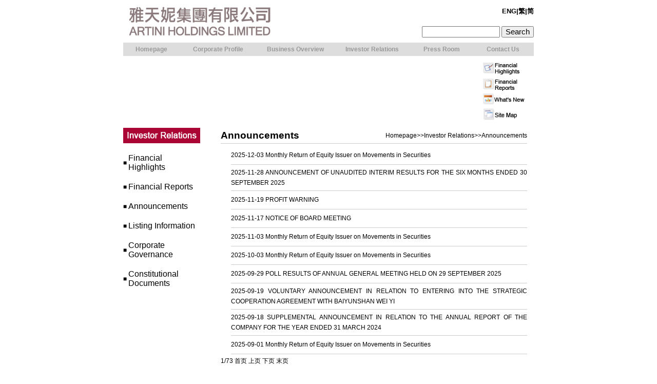

--- FILE ---
content_type: text/html;   charset=UTF-8
request_url: http://artini-china.com/eng/investor.php?pId=3
body_size: 14699
content:
<!DOCTYPE html PUBLIC "-//W3C//DTD XHTML 1.0 Transitional//EN" "http://www.w3.org/TR/xhtml1/DTD/xhtml1-transitional.dtd">
<html xmlns="http://www.w3.org/1999/xhtml">
<head>
<meta http-equiv="Content-Type" content="text/html; charset=UTF-8" />
<title>Primeview Holdings Limited.</title>
<link href="../include/css/style.css" rel="stylesheet" type="text/css" />

<style type="text/css">
<!--
body {
	margin-top: 10px;
}
-->
</style></head>

<body>
<table width="800" border="0" align="center" cellpadding="0" cellspacing="0">
  <tr>
    <td>
		<form id="search" name="search" method="post" action="pressroom.php?pId=4">
<table width="800" border="0" cellspacing="0" cellpadding="0">
      <tr>
        <td width="400" rowspan="2" valign="bottom"><img src="../images/logo.jpg" width="300" height="85" /></td>
        <td height="20" align="right" class="STYLETYPE"><a href="#"><strong>ENG</strong></a>|<a href="http://artini-china.com/hk/investor.php?pId=3"><strong>繁</strong></a>|<a href="http://artini-china.com/cn/investor.php?pId=3"><strong>简</strong></a></td>
      </tr>
      <tr>
        <td height="30" align="right" valign="bottom">          <input name="searchTitle" type="text" size="15" />
          <input type="submit" name="Submit" value="Search" /><input name="action" type="hidden" value="findGo">
        </td>
      </tr>
    </table>
</form>	</td>
  </tr>
  <tr>
    <td height="10"></td>
  </tr>
  <tr>
	<td height="10">
				<table border="0" width="100%" cellspacing="0" cellpadding="0">
			<tr bgcolor="#DDDDDD">
				<td class="STYLE11" align="center" width="110" valign="middle" height="26"><a href="../eng/index.php"><font class="STYLE11">Homepage</font></a></td>
				<td class="STYLE11" align="center" width="150" valign="middle"><a href="../eng/profile.php"><font class="STYLE11">Corporate Profile</font></a></td>
				<td class="STYLE11" align="center" width="150" valign="middle"><a href="../eng/business.php"><font class="STYLE11">Business Overview</font></a></td>
				<td class="STYLE11" align="center" width="150" valign="middle"><a href="../eng/investor.php"><font class="STYLE11">Investor Relations</font></a></td>
				<td class="STYLE11" align="center" width="120" valign="middle"><a href="../eng/pressroom.php"><font class="STYLE11">Press Room</font></a></td>
				<td class="STYLE11" align="center" width="120" valign="middle"><a href="../eng/contact.php"><font class="STYLE11">Contact Us</font></a></td>
			</tr>
		</table>
	</td>
  </tr>
  <tr>
    <td height="10"></td>
  </tr>
  <tr>
    <td><table border="0" width="100%" cellspacing="0" cellpadding="0">
	<tr>
		<td rowspan="4" align="left"><div align="left">
			
						
			
<object classid="clsid:d27cdb6e-ae6d-11cf-96b8-444553540000" codebase="http://fpdownload.macromedia.com/pub/shockwave/cabs/flash/swflash.cab#version=8,0,0,0" width="664" height="120" id="index" align="middle">
<param name="allowScriptAccess" value="sameDomain" />
<param name="movie" value="../flash/eng/main_investor.swf" /><param name="quality" value="high" /><param name="bgcolor" value="#ffffff" /><embed src="../flash/eng/main_investor.swf" quality="high" bgcolor="#ffffff" width="664" height="120" name="index" align="middle" allowScriptAccess="sameDomain" type="application/x-shockwave-flash" pluginspage="http://www.macromedia.com/go/getflashplayer" />
</object>


</div></td>
		<td height="30" width="116" align="center"><a href="../eng/investor.php?pId=1"><img src="../images/eng/cwzy.gif" width="96" height="30" border="0"></a></td>
	</tr>
	<tr>
		<td height="30" align="center"><a href="../eng/investor.php?pId=2"><img src="../images/eng/cwbg.gif" width="96" height="30" border="0"></a></td>
	</tr>
	<tr>
		<td height="30" align="center"><a href="../eng/pressroom.php?pId=4"><img src="../images/eng/zxxx.gif" width="96" height="30" border="0"></a></td>
	</tr>
	<tr>
		<td height="30" align="center"><a href="../eng/maps.php"><img src="../images/eng/wzdt.gif" width="96" height="30" border="0"></a></td>
	</tr>
</table>
</td>
  </tr>
  <tr>
    <td height="10"></td>
  </tr>
  <tr>
    <td>
		<table border="0" width="100%" cellspacing="0" cellpadding="0">
			<tr>
				<td align="center" width="150" valign="top">
					<table border="0" width="100%" cellspacing="0" cellpadding="0">
						<tr>
							<td align="left" height="30" colspan="2"><img src="../images/eng/tzzgx.gif" width="150" height="30" /></td>
						</tr>
						<tr>
							<td align="left" height="20" colspan="2"></td>
						</tr>
						<tr>
							<td width="10">■</td>
							<td align="left" class="STYLE7"><a href="../eng/investor.php?pId=1">Financial Highlights</a></td>
						</tr>
						<tr>
							<td align="left" height="20" colspan="2"></td>
						</tr>
						<tr>
							<td width="10">■</td>
							<td align="left" class="STYLE7"><a href="../eng/investor.php?pId=2">Financial Reports</a></td>
						</tr>
						<tr>
							<td align="left" height="20" colspan="2"></td>
						</tr>
						<tr>
							<td width="10">■</td>
							<td align="left" class="STYLE7"><a href="../eng/investor.php?pId=3">Announcements</a></td>
						</tr>
						<!--<tr>
							<td align="left" height="20" colspan="2"></td>
						</tr>
						<tr>
							<td width="10">■</td>
							<td align="left" class="STYLE7"><a href="../eng/investor.php?pId=4">Corporate Presentation</a></td>
						</tr>
						<tr>
							<td align="left" height="20" colspan="2"></td>
						</tr>
						<tr>
							<td width="10">■</td>
							<td align="left" class="STYLE7"><a href="../eng/investor.php?pId=5">Prospectus</a></td>
						</tr>-->
						<tr>
							<td align="left" height="20" colspan="2"></td>
						</tr>
						<tr>
							<td width="10">■</td>
							<td align="left" class="STYLE7"><a href="../eng/investor.php?pId=6">Listing Information</a></td>
						</tr>
						<tr>
							<td align="left" height="20" colspan="2"></td>
						</tr>
						<tr>
							<td width="10">■</td>
							<td align="left" class="STYLE7"><a href="../eng/investor.php?pId=7">Corporate Governance</a></td>
						</tr>
						<tr>
							<td align="left" height="20" colspan="2"></td>
						</tr>
						<tr>
							<td width="10">■</td>
							<td align="left" class="STYLE7"><a href="../eng/investor.php?pId=10">Constitutional Documents</a></td>
						</tr>
						<!--<tr>
							<td align="left" height="20" colspan="2"></td>
						</tr>
						<tr>
							<td width="10">■</td>
							<td align="left" class="STYLE7"><a href="../eng/investor.php?pId=8">IR Contact</a></td>
						</tr>
						<tr>
							<td align="left" height="20" colspan="2"></td>
						</tr>
						<tr>
							<td width="10">■</td>
							<td align="left" class="STYLE7"><a href="../eng/investor.php?pId=9">FAQ</a></td>
						</tr>-->
					</table>
				</td>
				<td align="center" width="40"></td>
				<td align="left" valign="top" height="400"><table border="0" width="98%" cellspacing="0" cellpadding="0">
	<tr>
		<td colspan="3">
			<table border="0" width="100%" cellspacing="0" cellpadding="0">
				<tr>
					<td align="left" height="30" width="280"><font class="STYLE8">Announcements</font></td>
					<td align="right"><a href='../eng/index.php'>Homepage</a>>><a href=../eng/investor.php>Investor Relations</a>>>Announcements</td>
				</tr>
			</table>
		</td>
	</tr>
	<tr>
		<td height="1" colspan="3" bgcolor="#CCCCCC"></td>
	</tr>
	<tr>
		<td height="10" width="20"></td>
		<td width="200"></td>
		<td></td>
	</tr>	<tr>
		<td colspan="3">
			<table border="0" width="100%" cellspacing="0" cellpadding="0">

				<tr>
					<td height="25" width="20"></td>
					<td colspan="2" align="left" class="NEWSTITLE"><a href='../images/pdf/20251223/eng_1766484852.pdf' target='_blank'>2025-12-03 Monthly Return of Equity Issuer on Movements in Securities</a></td>
				</tr>
				<tr>
					<td colspan="3" height="5"></td>
				</tr>
				<tr>
					<td></td>
					<td colspan="2" height="1" bgcolor="#CCCCCC"></td>
				</tr>
				<tr>
					<td colspan="3" height="5"></td>
				</tr>

				<tr>
					<td height="25" width="20"></td>
					<td colspan="2" align="left" class="NEWSTITLE"><a href='../images/pdf/20251223/eng_1766484382.pdf' target='_blank'>2025-11-28 ANNOUNCEMENT OF UNAUDITED INTERIM RESULTS FOR THE SIX MONTHS ENDED 30 SEPTEMBER 2025</a></td>
				</tr>
				<tr>
					<td colspan="3" height="5"></td>
				</tr>
				<tr>
					<td></td>
					<td colspan="2" height="1" bgcolor="#CCCCCC"></td>
				</tr>
				<tr>
					<td colspan="3" height="5"></td>
				</tr>

				<tr>
					<td height="25" width="20"></td>
					<td colspan="2" align="left" class="NEWSTITLE"><a href='../images/pdf/20251223/eng_1766484253.pdf' target='_blank'>2025-11-19 PROFIT WARNING</a></td>
				</tr>
				<tr>
					<td colspan="3" height="5"></td>
				</tr>
				<tr>
					<td></td>
					<td colspan="2" height="1" bgcolor="#CCCCCC"></td>
				</tr>
				<tr>
					<td colspan="3" height="5"></td>
				</tr>

				<tr>
					<td height="25" width="20"></td>
					<td colspan="2" align="left" class="NEWSTITLE"><a href='../images/pdf/20251223/eng_1766484041.pdf' target='_blank'>2025-11-17 NOTICE OF BOARD MEETING</a></td>
				</tr>
				<tr>
					<td colspan="3" height="5"></td>
				</tr>
				<tr>
					<td></td>
					<td colspan="2" height="1" bgcolor="#CCCCCC"></td>
				</tr>
				<tr>
					<td colspan="3" height="5"></td>
				</tr>

				<tr>
					<td height="25" width="20"></td>
					<td colspan="2" align="left" class="NEWSTITLE"><a href='../images/pdf/20251223/eng_1766483801.pdf' target='_blank'>2025-11-03 Monthly Return of Equity Issuer on Movements in Securities</a></td>
				</tr>
				<tr>
					<td colspan="3" height="5"></td>
				</tr>
				<tr>
					<td></td>
					<td colspan="2" height="1" bgcolor="#CCCCCC"></td>
				</tr>
				<tr>
					<td colspan="3" height="5"></td>
				</tr>

				<tr>
					<td height="25" width="20"></td>
					<td colspan="2" align="left" class="NEWSTITLE"><a href='../images/pdf/20251223/eng_1766483287.pdf' target='_blank'>2025-10-03 Monthly Return of Equity Issuer on Movements in Securities</a></td>
				</tr>
				<tr>
					<td colspan="3" height="5"></td>
				</tr>
				<tr>
					<td></td>
					<td colspan="2" height="1" bgcolor="#CCCCCC"></td>
				</tr>
				<tr>
					<td colspan="3" height="5"></td>
				</tr>

				<tr>
					<td height="25" width="20"></td>
					<td colspan="2" align="left" class="NEWSTITLE"><a href='../images/pdf/20251223/eng_1766483194.pdf' target='_blank'>2025-09-29 POLL RESULTS OF ANNUAL GENERAL MEETING HELD ON 29 SEPTEMBER 2025</a></td>
				</tr>
				<tr>
					<td colspan="3" height="5"></td>
				</tr>
				<tr>
					<td></td>
					<td colspan="2" height="1" bgcolor="#CCCCCC"></td>
				</tr>
				<tr>
					<td colspan="3" height="5"></td>
				</tr>

				<tr>
					<td height="25" width="20"></td>
					<td colspan="2" align="left" class="NEWSTITLE"><a href='../images/pdf/20250926/eng_1758897933.pdf' target='_blank'>2025-09-19 VOLUNTARY ANNOUNCEMENT IN RELATION TO ENTERING INTO THE STRATEGIC COOPERATION AGREEMENT WITH BAIYUNSHAN WEI YI</a></td>
				</tr>
				<tr>
					<td colspan="3" height="5"></td>
				</tr>
				<tr>
					<td></td>
					<td colspan="2" height="1" bgcolor="#CCCCCC"></td>
				</tr>
				<tr>
					<td colspan="3" height="5"></td>
				</tr>

				<tr>
					<td height="25" width="20"></td>
					<td colspan="2" align="left" class="NEWSTITLE"><a href='../images/pdf/20250926/eng_1758896554.pdf' target='_blank'>2025-09-18 SUPPLEMENTAL ANNOUNCEMENT IN RELATION TO THE ANNUAL REPORT OF THE COMPANY FOR THE YEAR ENDED 31 MARCH 2024</a></td>
				</tr>
				<tr>
					<td colspan="3" height="5"></td>
				</tr>
				<tr>
					<td></td>
					<td colspan="2" height="1" bgcolor="#CCCCCC"></td>
				</tr>
				<tr>
					<td colspan="3" height="5"></td>
				</tr>

				<tr>
					<td height="25" width="20"></td>
					<td colspan="2" align="left" class="NEWSTITLE"><a href='../images/pdf/20250926/eng_1758896372.pdf' target='_blank'>2025-09-01 Monthly Return of Equity Issuer on Movements in Securities</a></td>
				</tr>
				<tr>
					<td colspan="3" height="5"></td>
				</tr>
				<tr>
					<td></td>
					<td colspan="2" height="1" bgcolor="#CCCCCC"></td>
				</tr>
				<tr>
					<td colspan="3" height="5"></td>
				</tr>

			</table>
		</td>
	</tr>
</table>
</td>
			</tr>
			<tr>
				<td></td>
				<td></td>
				<td>1/73 首页 上页 <a href='?firstRow=10&totalRows=725&pId=3''>下页</a> <a href='?firstRow=720&totalRows=725&pId=3' title='末页'>末页</a></td>
			</tr>
		</table>
</td>
  </tr>
  <tr>
    <td height="20"></td>
  </tr>
  <tr>
    <td>
		﻿		<table border="0" width="100%" cellspacing="0" cellpadding="0">

			  <tr>

				<td height="10" align="right"><a href="#">Links</a> | <a href="javascript:window.print();">Print this page</a> | <a href="../eng/index.php">Homepage</a> </td>

			  </tr>

			  <tr>

				<td height="10"></td>

			  </tr>

			  <tr>

				<td height="1" bgcolor="#CCCCCC"></td>

			  </tr>

			  <tr>

				<td height="10"></td>

			  </tr>

			<tr>

				<td><table border="0" width="100%" cellspacing="0" cellpadding="0">

					<tr>



						<td align="left">ARTINI HOLDINGS LIMITED(HONG KONG) Copyright © 2008 - 2026 . All Rights Reserved</td>

						<td align="right">| <a href="#">Important Notice</a> | <a href="#">Terms of Use</a> | <a href="#">Privacy Policy</a> | </td>

					</tr>

				</table></td>

			</tr>

			  <tr>

				<td height="10"></td>

			  </tr>

			<tr>

				<td><table border="0" width="100%" cellspacing="0" cellpadding="0">

					<tr>

						<!--<td width="96" align="center" valign="middle">

						<a target="_blank" href="http://www.artini.co.uk">

						<img border="0" src="../images/logo/logo_f1.jpg" width="96" height="21"></a></td>



					

						<td width="80" align="center" valign="middle">

						<a target="_blank" href="http://www.artistempire.com">

						<img border="0" src="../images/logo/logo_f4.jpg" width="90" height="81"></a></td>-->



						<td width="70" align="center" valign="middle">

						<a href="#"></a></td>



						<td width="90" align="center" valign="middle">

						<a href="#"></a></td>



						<td width="100" align="center" valign="middle">

						<a href="#"></a></td>



						<td width="70" align="center" valign="middle">

						<a href="#"></a></td>

					</tr>

				</table></td>

			</tr>

		</table>

	</td>
  </tr>
</table>
</body>
</html>



--- FILE ---
content_type: text/css
request_url: http://artini-china.com/include/css/style.css
body_size: 4528
content:
BODY {
	font-family: Arial; 
	font-size: 9pt;
	color: #000000;
	margin:0px 0px 0px 0px
}
td {
	font-family: Arial;
	font-size: 9pt;
	word-wrap: break-word;
/*	word-break: break-all; */

}
#search img{ width: 300px; height: auto;}
hr {
	color: #333333;
	height: 1pt;
}
/*form*/
input {
	font-family: Arial; 
	font-size: 11pt
}
select {
	font-family: Arial;
        color: #333333;
	font-size: 11pt;
}
textarea {
	font-family: Arial;
	color: #333333;
	font-size: 11pt
}
.formFont {
	font-family: Arial; 
	color: #0333333;
	font-size: 11pt
}
.jh {
           font-weight: bold;
           color: #FF8B19;
}
.smallfont {FONT-SIZE: 7pt;color:#737373}
.ls {
           font-weight: bold;
           color: #4EA40D;
}
.imborder {
          border-left: 1 solid #999999; 
          border-right: 1 solid #cccccc; 
          border-top: 1 solid #999999;         
          border-bottom: 1 solid #cccccc
}

/*border*/
.lineBorder {
	border: 1pt double #003399;
}
.linetd {
	border-bottom-width: 1pt;
	border-bottom-style: double;
	border-bottom-color: #003399;
}
.noborder {
	border: 0px;
}
/*background*/
.mainbg {
	background-color: #E4F0FA;
}
.listbg {
	background-color: #EEEEEE;
}
.listbg2 {
	background-color: #FFFFFF;
}
.listbg3 {
	background-color: #F0F0F0;
}
.listbg4 {
	background-color: #FAFAFA;
}
.pformstrip {
	background-color: #B9D9F2;
	padding:5px;
}
/*font*/
.article {
	text-align:justify;
	font-size: 9pt;
	line-height:18px 

}
.articleTitle {
	text-align:justify;
	font-size: 10pt;
	line-height:25px 

}

.pageFont {
	font-family: Arial;
	font-size:14px;
	background-color: #B9D9F2;
	text-align: center;
	padding:5px;
}
.mainTitle {
	font-weight: bold;
	color: #003366;
	font-size: 10pt;
}
.menuTitle {
	font-weight: bold;
	color: #000000;
}
.copyright {
	font-size: 11pt;
	text-align: center;
	color: #666666;
}
.errormsg {
	color: #FF0000;
}
.emphases {
	color: #CC0033;
}
.STYLETYPE {
	font-size: 10pt;
	font-family: Arial;
	font-weight: bold;
}
.NEWSTITLE {
	text-align:justify;
	font-size: 9pt;
	line-height:20px 
}

.STYLE1 {
	font-size: 10pt;
	font-family: Arial;
	color: #999999;
	font-weight: bold;
}
.STYLE11 {
	font-size: 9pt;
	font-family: Arial;
	color: #999999;
	font-weight: bold;
}
.STYLE2 {
	font-size: 9pt;
	line-height:18px 
}
.STYLE3 {
	font-size: 11pt;
	font-family: Arial;
	font-weight: bold;
	color: #000000;
}
.STYLE4 {
	font-size: 10pt;
	line-height:25px 
}
.STYLE44 {
	text-align:justify;
	font-size: 10pt;
	line-height:20px 
}
.STYLE5 {
	color: #000000;
}
.STYLE6 {
	font-size: 12pt;
	font-family: Arial;
	color: #000000;
}
.STYLE7 {
	font-size: 12pt;
	font-family: Arial;
	color: #000000;
}
.STYLE8 {
	font-size: 14pt;
	font-family: Arial;
	color: #000000;
	font-weight: bold;

}
.STYLE9 {
	font-size: 14pt;
	font-family: Arial;
	color: #990000;
	font-weight: bold;

}
.STYLE10 {
	font-size: 11pt;
	font-family: Arial;
	color: #990000;
	font-weight: bold;
}

.STYLELayer {
	font-family: Arial;
	font-size: 16px;
	color: #FFFFFF;
	font-weight: bold;
}

a:link, a:visited, a:active { text-decoration: none; color: #000000 }
a:hover { color: RED; text-decoration:none ;}

/*font*/
.userLog{ color: #FFFFFF }
.userLog2{ color: #000000 }
.menu {	color: #000000 }
.copyRight{	color: #666666;line-height: 17px }
.titleFont { font-size: 12pt; font-family: Arial }
.cateFont {	font-size: 13pt; color: #CC6600; font-weight: bold; font-family: Arial}
.cateFontL { color: #CC6600; font-family: Arial }
.listTitle { color: #414141; font-weight: bold }
.treeFont { font-size:10pt; font-weight: bold; font-family: Arial }
.cmTitle { font-weight: bold }
.adsTitle { color: #C86104; line-height: 14pt; font-size: 11pt; text-decoration: underline; font-family: Arial }
.adsRemark { line-height: 14pt; font-size: 11pt; font-family: Arial }
.adsWeb { color: #3E3E3E; font-size: 10pt; font-family: Arial }
.userinfoBottom { font-size: 11pt; border-top-width: 1px; border-right-width: 1px; border-bottom-width: 1px;	border-left-width: 1px;
border-top-style: dashed; border-top-color: #CCCCCC; border-right-color: #CCCCCC; border-bottom-color: #CCCCCC; border-left-color: #CCCCCC; padding-top: 5px; line-height: 12px}
/*background*/
.lineBg { background-color: #000000 }
.leftBg { background-color: #F6F3F4 }

.glowtext{
filter:glow(color=yellow,strength=2);
width:100%;
}

